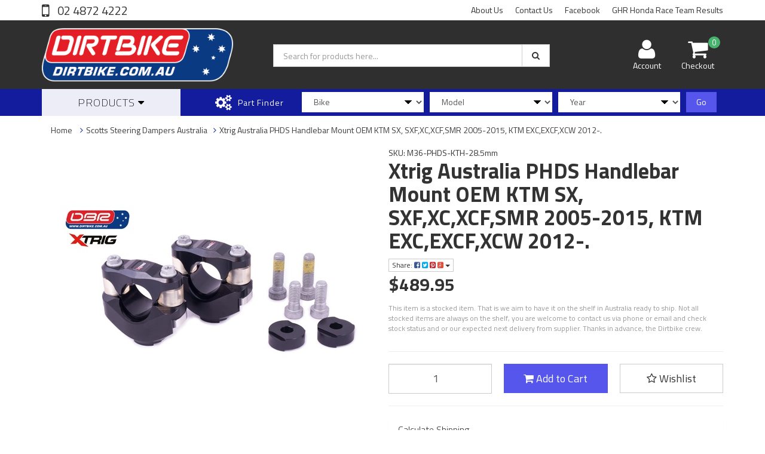

--- FILE ---
content_type: text/html; charset=utf-8
request_url: https://www.dirtbike.com.au/xtrig-australia-phds-handlebar-mount-oem-ktm-sx-sx
body_size: 30715
content:
<!DOCTYPE html>
<html lang="en">
<head>
<meta http-equiv="Content-Type" content="text/html; charset=utf-8"/>
<meta name="keywords" content="Scotts,Xtrig Australia PHDS Handlebar Mount OEM KTM SX, SXF,XC,XCF,SMR 2005-2015, KTM EXC,EXCF,XCW 2012-."/>
<meta name="description" content="Xtrig Australia PHDS Handlebar Mount OEM KTM SX, SXF,XC,SMR 2005-2015, KTM EXC,EXCF,XCW 2012-Current."/>
<meta name="viewport" content="width=device-width, initial-scale=1.0, user-scalable=0"/>
<meta property="og:image" content="https://www.dirtbike.com.au/assets/full/M36-PHDS-KTH-28.5mm.jpg?20230417150942"/>
<meta property="og:title" content="Xtrig Australia PHDS Handlebar Mount OEM KTM SX, SXF,XC,SMR 2005-2015, KTM EXC,EXCF,XCW 2012-Current"/>
<meta property="og:site_name" content="dirtbike.com.au"/>
<meta property="og:type" content="website"/>
<meta property="og:url" content="https://www.dirtbike.com.au/xtrig-australia-phds-handlebar-mount-oem-ktm-sx-sx"/>
<meta property="og:description" content="Xtrig Australia PHDS Handlebar Mount OEM KTM SX, SXF,XC,SMR 2005-2015, KTM EXC,EXCF,XCW 2012-Current."/>

<title>Xtrig Australia PHDS Handlebar Mount OEM KTM SX, SXF,XC,SMR 2005-2015, KTM EXC,EXCF,XCW 2012-Current</title>
<link rel="canonical" href="https://www.dirtbike.com.au/xtrig-australia-phds-handlebar-mount-oem-ktm-sx-sx"/>
<link rel="shortcut icon" href="/assets/favicon_logo.png"/>
<link class="theme-selector" rel="stylesheet" type="text/css" href="/assets/themes/rapid/css/app.css?1768535765" media="all"/>
<link rel="stylesheet" type="text/css" href="/assets/themes/rapid/css/style.css?1768535765" media="all"/>
<!-- <link rel="stylesheet" type="text/css" href="/assets/themes/rapid/css/rapid-style.css?1768535765" media="all"/> -->
<link rel="stylesheet" type="text/css" href="https://maxcdn.bootstrapcdn.com/font-awesome/4.4.0/css/font-awesome.min.css" media="all"/>
<link rel="stylesheet" type="text/css" href="https://cdn.neto.com.au/assets/neto-cdn/jquery_ui/1.11.1/css/custom-theme/jquery-ui-1.8.18.custom.css" media="all"/>
<link rel="stylesheet" type="text/css" href="https://cdn.neto.com.au/assets/neto-cdn/fancybox/2.1.5/jquery.fancybox.css" media="all"/>
<link href='https://fonts.googleapis.com/css?family=Titillium+Web:400,200,300,700,600' rel='stylesheet' type='text/css'>
<link rel="stylesheet" type="text/css" href="/assets/themes/rapid/css/slick.css?1768535765" media="all"/>
<!--[if lte IE 8]>
	<script type="text/javascript" src="https://cdn.neto.com.au/assets/neto-cdn/html5shiv/3.7.0/html5shiv.js"></script>
	<script type="text/javascript" src="https://cdn.neto.com.au/assets/neto-cdn/respond.js/1.3.0/respond.min.js"></script>
<![endif]-->

</head>

<body id="n_product" class="n_rapid">
<div class="wrapper-collapsable-header">
	<div class="wrapper-top">
		<div class="container">
			<div class="row">
				<div class="col-xs-12 col-sm-3 top-number">
					<a href="tel:0248724222"> 02 4872 4222</a></div>
				<div class="col-sm-9 hidden-xs">
					<ul class="top-menu">
						<li class=" "> <a href="/about-us/" >About Us </a>
										</li><li class=" "> <a href="/form/contact-us/" >Contact Us </a>
										</li><li class=" "> <a href="https://www.facebook.com/dirtbikeptyltd/" >Facebook </a>
										</li><li class=" "> <a href="/ghr-honda-race-team-results/" >GHR Honda Race Team Results </a>
										</li>
						</ul>
				</div>
			</div>
		</div>
	</div>
	<div class="wrapper-header">
		<div class="container">
			<div class="row">
				<div class="col-xs-12 col-sm-4 wrapper-logo">
					<a href="https://www.dirtbike.com.au" title="Dirt Bike PTY LTD">
						<img class="logo" src="/assets/website_logo.png" alt="Dirt Bike PTY LTD"/>
					</a>
					<a class="btn btn-primary sticky-menu-icon hidden-xs"><i class="fa fa-bars"></i></a>
				</div>
				<div class="col-xs-12 col-sm-5">

					<div class="header-search">
						<form name="productsearch" method="get" action="/">
							<input type="hidden" name="rf" value="kw"/>
							<div class="input-group">
								<input class="form-control ajax_search" value="" id="name_search" autocomplete="off" name="kw" type="text" placeholder="Search for products here..."/>
								<span class="input-group-btn">
									<button type="submit" value="Search" class="btn btn-default"><i class="fa fa-search"></i></button>
								</span>
							</div>
						</form>
					</div>
				</div>
				<div class="hidden-xs col-sm-3 text-right">
					<div id="header-cart" class="btn-group">
						<a href="https://www.dirtbike.com.au/_myacct" ><i class="fa fa-user"></i> <span class="visible-lg visible-inline-lg">Account</span></a>

						<a href="https://www.dirtbike.com.au/_mycart?tkn=cart&ts=1768697467631959" class=" dropdown-toggle" data-toggle="dropdown" id="cartcontentsheader">
							<i class="fa fa-shopping-cart"></i><span class="cart-count" rel="a2c_item_count">0</span>
							<span class="visible-lg visible-inline-lg checkout-text">Checkout</span>
						</a>
						<ul class="dropdown-menu">
							<li class="box" id="neto-dropdown">
								<div class="body padding" id="cartcontents"></div>
								<div class="footer"></div>
							</li>
						</ul>
					</div>
				</div>
				<div class="clearfix"></div>
			</div>
		</div>
	</div>

	<div class="wrapper-main-menu">
		<div class="container">
			<div class="row">
				<div class="col-xs-12">
					<div class="navbar row">
						<div class="col-xs-12 col-sm-3">
							<div class="navbar-header">
								<ul class="navigation-list list-inline visible-xs nMobileNav">
									<li><a class="nToggleMenu" data-target=".navbar-responsive-collapse"><span class="icon"><i class="fa fa-bars"></i></span><br>
									Menu</a></li>
									<li><a href="/products"><span class="icon"><i class="fa fa-gift"></i></span><br>
									Shop</a></li>
									<li><a href="https://www.dirtbike.com.au/_mycart?tkn=cart&ts=1768697467642654"><span class="icon"><i class="fa fa-shopping-cart"></i></span><br>
									Cart (<span rel="a2c_item_count">0</span>)</a></li>
									<li><a href="/_myacct/"><span class="icon"><i class="fa fa-user"></i></span><br>
									Account</a></li>
								</ul>
							</div>
							<div class="navbar-collapse collapse navbar-responsive-collapse">
								<ul class="nav navbar-nav visible-xs"><li class="">
													<a href="https://www.dirtbike.com.au/rf-kw-kw-Dirtbike.com.au-Oberon-6-Hour-Trail-ride-.-Entry-Form:-Oberon-April-2025" >NEW **Trail Ride Entries</a>
												</li><li class="">
													<a href="https://www.dirtbike.com.au/bikes-for-sale/" >*** Vehicles FOR SALE ***</a>
												</li><li class="dropdown dropdown-toggle">
													<a href="https://www.dirtbike.com.au/scotts-steering-dampers-australia/" class="dropdown-toggle" data-target="#" data-toggle="dropdown" role="button" aria-haspopup="true" aria-expanded="false">Scotts Steering Dampers Australia</a>
												<ul class="dropdown-menu">
														<li><a href="https://www.dirtbike.com.au/scotts-steering-dampers-australia/">View All Scotts Steering Dampers Australia</a></li>
														<li class="">
													<a href="https://www.dirtbike.com.au/scotts-steering-damper-accessories/" >Scotts Steering Damper Accessories</a>
											</li><li class="">
													<a href="https://www.dirtbike.com.au/steering-dampers/scotts-steering-dampers/scotts-damper-technical-information/" >Scotts Damper Technical Information</a>
											</li><li class="">
													<a href="https://www.dirtbike.com.au/scotts-steering-dampers-australia/scotts-fitment-kits/" >Scotts Fitment Kits</a>
											</li>
													</ul>
												</li><li class="dropdown dropdown-toggle">
													<a href="https://www.dirtbike.com.au/haan-wheels-australia-factory-edition/" class="dropdown-toggle" data-target="#" data-toggle="dropdown" role="button" aria-haspopup="true" aria-expanded="false">Haan Wheels Australia "Factory Edition"</a>
												<ul class="dropdown-menu">
														<li><a href="https://www.dirtbike.com.au/haan-wheels-australia-factory-edition/">View All Haan Wheels Australia "Factory Edition"</a></li>
														<li class="">
													<a href="https://www.dirtbike.com.au/haan-wheels/factory-rally-adv-desert-spec.-21-18-.cush-drive/" >"Factory" Rally + ADV Desert Spec. "21-18".Cush Drive</a>
											</li><li class="">
													<a href="https://www.dirtbike.com.au/haan-wheels/off-road-wheels/" >"Factory" Enduro Spec. 21"-18"</a>
											</li><li class="">
													<a href="https://www.dirtbike.com.au/haan-wheels/haan-factory-motocross-spec-wheel-sets.-21-19/" >"Factory" Motocross Spec. 21"-19"</a>
											</li><li class="">
													<a href="https://www.dirtbike.com.au/haan-wheels/supermoto/" >Supermoto</a>
											</li><li class="">
													<a href="https://www.dirtbike.com.au/haan-wheels/street-bike-wheel-sets/" >Street Bike Wheel Sets</a>
											</li><li class="">
													<a href="https://www.dirtbike.com.au/haan-wheels/colour-options/" >Colour Options</a>
											</li><li class="">
													<a href="https://www.dirtbike.com.au/haan-wheels/accessories/" >Accessories</a>
											</li><li class="">
													<a href="https://www.dirtbike.com.au/haan-wheels-australia-factory-edition/ktm-790-adv-19/" >KTM 790 ADV (19-</a>
											</li><li class="">
													<a href="https://www.dirtbike.com.au/haan-wheels/ktm-950-990-1090-1190-1290/" >KTM 950 / 990 / 1090 / 1190 / 1290</a>
											</li><li class="">
													<a href="https://www.dirtbike.com.au/haan-wheels/ktm-790-adv-19-c/" >KTM 790 ADV (19->C )</a>
											</li><li class="">
													<a href="https://www.dirtbike.com.au/wheels-factory-haan/yamaha-t-700-wheels/" >Yamaha T 700 Wheels</a>
											</li><li class="">
													<a href="https://www.dirtbike.com.au/honda-africa-twin/" >Honda Africa Twin</a>
											</li><li class="">
													<a href="https://www.dirtbike.com.au/bmw-800-gs/" >BMW GS </a>
											</li><li class="">
													<a href="https://www.dirtbike.com.au/suzuki-v-strom-1000/" >Suzuki V-Strom 1000</a>
											</li><li class="">
													<a href="https://www.dirtbike.com.au/mini-bikes/" >Mini Bikes</a>
											</li>
													</ul>
												</li><li class="dropdown dropdown-toggle">
													<a href="https://www.dirtbike.com.au/fuel-tanks/" class="dropdown-toggle" data-target="#" data-toggle="dropdown" role="button" aria-haspopup="true" aria-expanded="false">Fuel  Tanks</a>
												<ul class="dropdown-menu">
														<li><a href="https://www.dirtbike.com.au/fuel-tanks/">View All Fuel  Tanks</a></li>
														<li class="">
													<a href="https://www.dirtbike.com.au/fuel-tanks/dry-break-accessories/" >Dry Breaks and Accessories</a>
											</li><li class="">
													<a href="https://www.dirtbike.com.au/fuel-tanks/fuel-tank-fitments-for-your-bike/" >Fuel Tank Fitments for your bike</a>
											</li>
													</ul>
												</li><li class="">
													<a href="https://www.dirtbike.com.au/timing-chain-tensioner/" >KTM Timing Chain Tensioner</a>
												</li><li class="dropdown dropdown-toggle">
													<a href="https://www.dirtbike.com.au/foot-pegs/" class="dropdown-toggle" data-target="#" data-toggle="dropdown" role="button" aria-haspopup="true" aria-expanded="false">Foot Pegs</a>
												<ul class="dropdown-menu">
														<li><a href="https://www.dirtbike.com.au/foot-pegs/">View All Foot Pegs</a></li>
														<li class="">
													<a href="https://www.dirtbike.com.au/foot-pegs/suzuki/" >Suzuki</a>
											</li><li class="">
													<a href="https://www.dirtbike.com.au/foot-pegs/bmw/" >BMW</a>
											</li><li class="">
													<a href="https://www.dirtbike.com.au/foot-pegs/ktm/" >KTM</a>
											</li><li class="">
													<a href="https://www.dirtbike.com.au/foot-pegs/kawasaki/" >Kawasaki</a>
											</li><li class="">
													<a href="https://www.dirtbike.com.au/foot-pegs/husqvarna/" >Husqvarna</a>
											</li><li class="">
													<a href="https://www.dirtbike.com.au/foot-pegs/yamaha/" >Yamaha</a>
											</li><li class="">
													<a href="https://www.dirtbike.com.au/foot-pegs/honda/" >Honda</a>
											</li>
													</ul>
												</li><li class="dropdown dropdown-toggle">
													<a href="https://www.dirtbike.com.au/mako-360-products/" class="dropdown-toggle" data-target="#" data-toggle="dropdown" role="button" aria-haspopup="true" aria-expanded="false">Mako 360 Products</a>
												<ul class="dropdown-menu">
														<li><a href="https://www.dirtbike.com.au/mako-360-products/">View All Mako 360 Products</a></li>
														<li class="">
													<a href="https://www.dirtbike.com.au/mako-360-accessories/" >Mako 360 Accessories</a>
											</li>
													</ul>
												</li><li class="">
													<a href="https://www.dirtbike.com.au/clearance-items/" >CLEARANCE ITEMS</a>
												</li><li class="">
													<a href="https://www.dirtbike.com.au/sme-supermoto/" >SME Supermoto</a>
												</li><li class="">
													<a href="https://www.dirtbike.com.au/gear-selectors/" >Gear Selectors</a>
												</li></ul>
											</li>
								<ul class="nav navbar-nav hidden-xs">
										<li class="dropdown dropdown-hover"> <a href="/products" class="dropdown-toggle">Products <i class="fa fa-caret-down" aria-hidden="true"></i></a>
													<ul class="dropdown-menu js-main-menu"><li class="">
													 <a href="https://www.dirtbike.com.au/rf-kw-kw-Dirtbike.com.au-Oberon-6-Hour-Trail-ride-.-Entry-Form:-Oberon-April-2025" >NEW **Trail Ride Entries </a>
													</li><li class="">
													 <a href="https://www.dirtbike.com.au/bikes-for-sale/" >*** Vehicles FOR SALE *** </a>
													</li><li class="dropdown dropdown-hover">
													 <a href="https://www.dirtbike.com.au/scotts-steering-dampers-australia/" class="dropdown-toggle">Scotts Steering Dampers Australia <i class="fa fa-caret-right" aria-hidden="true"></i></a>
													<ul class="dropdown-menu dropdown-menu-horizontal">
														<li class="">
													 <a href="https://www.dirtbike.com.au/scotts-steering-damper-accessories/" >Scotts Steering Damper Accessories </a>
													</li><li class="">
													 <a href="https://www.dirtbike.com.au/steering-dampers/scotts-steering-dampers/scotts-damper-technical-information/" >Scotts Damper Technical Information </a>
													</li><li class="">
													 <a href="https://www.dirtbike.com.au/scotts-steering-dampers-australia/scotts-fitment-kits/" >Scotts Fitment Kits </a>
													</li>
														</ul>
													</li><li class="dropdown dropdown-hover">
													 <a href="https://www.dirtbike.com.au/haan-wheels-australia-factory-edition/" class="dropdown-toggle">Haan Wheels Australia "Factory Edition" <i class="fa fa-caret-right" aria-hidden="true"></i></a>
													<ul class="dropdown-menu dropdown-menu-horizontal">
														<li class="dropdown dropdown-hover">
													 <a href="https://www.dirtbike.com.au/haan-wheels/factory-rally-adv-desert-spec.-21-18-.cush-drive/" class="dropdown-toggle">"Factory" Rally + ADV Desert Spec. "21-18".Cush Drive <i class="fa fa-caret-right" aria-hidden="true"></i></a>
													<ul class="dropdown-menu dropdown-menu-horizontal">
														<a href="https://www.dirtbike.com.au/haan-wheels/haan-factory-rally-desert-spec-wheel-sets/honda/">Honda</a><a href="https://www.dirtbike.com.au/husqvarna/">Husqvarna</a><a href="https://www.dirtbike.com.au/ktm/~-719">KTM</a><a href="https://www.dirtbike.com.au/sherco/">Sherco</a><a href="https://www.dirtbike.com.au/beta/">Beta</a><a href="https://www.dirtbike.com.au/suzuki-drz-400/">Suzuki DRZ 400</a>
														</ul>
													</li><li class="dropdown dropdown-hover">
													 <a href="https://www.dirtbike.com.au/haan-wheels/off-road-wheels/" class="dropdown-toggle">"Factory" Enduro Spec. 21"-18" <i class="fa fa-caret-right" aria-hidden="true"></i></a>
													<ul class="dropdown-menu dropdown-menu-horizontal">
														<a href="https://www.dirtbike.com.au/haan-wheels/haan-factory-enduro-spec-wheel-sets.-21-18/ktm/">KTM </a><a href="https://www.dirtbike.com.au/haan-wheels/haan-factory-enduro-spec-wheel-sets.-21-18/husqvarna/">Husqvarna </a><a href="https://www.dirtbike.com.au/haan-wheels/haan-factory-enduro-spec-wheel-sets.-21-18/yamaha/">Yamaha</a><a href="https://www.dirtbike.com.au/haan-wheels/haan-factory-enduro-spec-wheel-sets.-21-18/honda/">Honda</a><a href="https://www.dirtbike.com.au/haan-wheels/haan-factory-enduro-spec-wheel-sets.-21-18/beta/">Beta</a><a href="https://www.dirtbike.com.au/haan-wheels/haan-factory-enduro-spec-wheel-sets.-21-18/gas-gas/">Gas Gas</a><a href="https://www.dirtbike.com.au/haan-wheels/factory-enduro-spec.-21-18/kawasaki/">Kawasaki</a><a href="https://www.dirtbike.com.au/haan-wheels/factory-enduro-spec.-21-18/sherco/">Sherco</a><a href="https://www.dirtbike.com.au/husaberg-models-02-13/">Husaberg Models (02-13)</a><a href="https://www.dirtbike.com.au/triumph/">Triumph</a>
														</ul>
													</li><li class="dropdown dropdown-hover">
													 <a href="https://www.dirtbike.com.au/haan-wheels/haan-factory-motocross-spec-wheel-sets.-21-19/" class="dropdown-toggle">"Factory" Motocross Spec. 21"-19" <i class="fa fa-caret-right" aria-hidden="true"></i></a>
													<ul class="dropdown-menu dropdown-menu-horizontal">
														<a href="https://www.dirtbike.com.au/haan-wheels/haan-factory-motocross-spec-wheel-sets.-21-19/ktm/">KTM</a><a href="https://www.dirtbike.com.au/haan-wheels/haan-factory-motocross-spec-wheel-sets.-21-19/husqvarna/">Husqvarna </a><a href="https://www.dirtbike.com.au/haan-wheels/haan-factory-motocross-spec-wheel-sets.-21-19/yamaha/">Yamaha</a><a href="https://www.dirtbike.com.au/haan-wheels/haan-factory-motocross-spec-wheel-sets.-21-19/honda/">Honda</a><a href="https://www.dirtbike.com.au/haan-wheels/haan-factory-motocross-spec-wheel-sets.-21-19/kawasaki/">Kawasaki</a><a href="https://www.dirtbike.com.au/haan-wheels/haan-factory-motocross-spec-wheel-sets.-21-19/suzuki/">Suzuki</a><a href="https://www.dirtbike.com.au/haan-wheels/haan-factory-motocross-spec-wheel-sets.-21-19/beta/">Beta</a><a href="https://www.dirtbike.com.au/haan-wheels/haan-factory-motocross-spec-wheel-sets.-21-19/gas-gas/">Gas Gas</a><a href="https://www.dirtbike.com.au/haan-wheels/haan-factory-motocross-spec-wheel-sets.-21-19/sherco/">Sherco</a>
														</ul>
													</li><li class="">
													 <a href="https://www.dirtbike.com.au/haan-wheels/supermoto/" >Supermoto </a>
													</li><li class="dropdown dropdown-hover">
													 <a href="https://www.dirtbike.com.au/haan-wheels/street-bike-wheel-sets/" class="dropdown-toggle">Street Bike Wheel Sets <i class="fa fa-caret-right" aria-hidden="true"></i></a>
													<ul class="dropdown-menu dropdown-menu-horizontal">
														<a href="https://www.dirtbike.com.au/haan-wheels/street-bike-wheel-sets/kawasaki/">Kawasaki</a>
														</ul>
													</li><li class="">
													 <a href="https://www.dirtbike.com.au/haan-wheels/colour-options/" >Colour Options </a>
													</li><li class="">
													 <a href="https://www.dirtbike.com.au/haan-wheels/accessories/" >Accessories </a>
													</li><li class="">
													 <a href="https://www.dirtbike.com.au/haan-wheels/ktm-950-990-1090-1190-1290/" >KTM 950 / 990 / 1090 / 1190 / 1290 </a>
													</li><li class="">
													 <a href="https://www.dirtbike.com.au/haan-wheels/ktm-790-adv-19-c/" >KTM 790 ADV (19->C ) </a>
													</li><li class="">
													 <a href="https://www.dirtbike.com.au/wheels-factory-haan/yamaha-t-700-wheels/" >Yamaha T 700 Wheels </a>
													</li><li class="">
													 <a href="https://www.dirtbike.com.au/honda-africa-twin/" >Honda Africa Twin </a>
													</li><li class="">
													 <a href="https://www.dirtbike.com.au/bmw-800-gs/" >BMW GS  </a>
													</li><li class="">
													 <a href="https://www.dirtbike.com.au/suzuki-v-strom-1000/" >Suzuki V-Strom 1000 </a>
													</li><li class="">
													 <a href="https://www.dirtbike.com.au/mini-bikes/" >Mini Bikes </a>
													</li><li class="dropdown dropdown-hover">
													 <a href="https://www.dirtbike.com.au/haan-wheels-australia-factory-edition/ktm-790-adv-19/" class="dropdown-toggle">KTM 790 ADV (19- <i class="fa fa-caret-right" aria-hidden="true"></i></a>
													<ul class="dropdown-menu dropdown-menu-horizontal">
														<a href="https://www.dirtbike.com.au/haan-wheels-australia-factory-edition/ktm-790-adv-19/c/">C )</a>
														</ul>
													</li>
														</ul>
													</li><li class="dropdown dropdown-hover">
													 <a href="https://www.dirtbike.com.au/fuel-tanks/" class="dropdown-toggle">Fuel  Tanks <i class="fa fa-caret-right" aria-hidden="true"></i></a>
													<ul class="dropdown-menu dropdown-menu-horizontal">
														<li class="">
													 <a href="https://www.dirtbike.com.au/fuel-tanks/dry-break-accessories/" >Dry Breaks and Accessories </a>
													</li><li class="">
													 <a href="https://www.dirtbike.com.au/fuel-tanks/fuel-tank-fitments-for-your-bike/" >Fuel Tank Fitments for your bike </a>
													</li>
														</ul>
													</li><li class="">
													 <a href="https://www.dirtbike.com.au/timing-chain-tensioner/" >KTM Timing Chain Tensioner </a>
													</li><li class="dropdown dropdown-hover">
													 <a href="https://www.dirtbike.com.au/foot-pegs/" class="dropdown-toggle">Foot Pegs <i class="fa fa-caret-right" aria-hidden="true"></i></a>
													<ul class="dropdown-menu dropdown-menu-horizontal">
														<li class="">
													 <a href="https://www.dirtbike.com.au/foot-pegs/suzuki/" >Suzuki </a>
													</li><li class="">
													 <a href="https://www.dirtbike.com.au/foot-pegs/bmw/" >BMW </a>
													</li><li class="">
													 <a href="https://www.dirtbike.com.au/foot-pegs/ktm/" >KTM </a>
													</li><li class="">
													 <a href="https://www.dirtbike.com.au/foot-pegs/kawasaki/" >Kawasaki </a>
													</li><li class="">
													 <a href="https://www.dirtbike.com.au/foot-pegs/husqvarna/" >Husqvarna </a>
													</li><li class="">
													 <a href="https://www.dirtbike.com.au/foot-pegs/yamaha/" >Yamaha </a>
													</li><li class="">
													 <a href="https://www.dirtbike.com.au/foot-pegs/honda/" >Honda </a>
													</li>
														</ul>
													</li><li class="dropdown dropdown-hover">
													 <a href="https://www.dirtbike.com.au/mako-360-products/" class="dropdown-toggle">Mako 360 Products <i class="fa fa-caret-right" aria-hidden="true"></i></a>
													<ul class="dropdown-menu dropdown-menu-horizontal">
														<li class="">
													 <a href="https://www.dirtbike.com.au/mako-360-accessories/" >Mako 360 Accessories </a>
													</li>
														</ul>
													</li><li class="">
													 <a href="https://www.dirtbike.com.au/clearance-items/" >CLEARANCE ITEMS </a>
													</li><li class="">
													 <a href="https://www.dirtbike.com.au/sme-supermoto/" >SME Supermoto </a>
													</li><li class="">
													 <a href="https://www.dirtbike.com.au/gear-selectors/" >Gear Selectors </a>
													</li></ul>
												</li>
										</ul>
									</div>
						</div>
						<div class="col-xs-12 col-sm-9">
							<div class="row wrapper-part-finder">
								<div class="col-xs-12 col-sm-3 col-md-3 col-lg-2 part-finder-title">
											<p>Part Finder</p>
										</div>
										<div class="col-xs-12 col-sm-9 col-md-9 col-lg-10 partfinder-fields">
											<input type="hidden" id="clist_size" value="3" />
											<input type="hidden" id="clist_hidden" value="" />
											<div id="compat_list compcat-listwrap"><div class="part-select"><select name="clist_11_1"  id="clist_11_1" class="compatibility_list form-control" rel="Option Above">
														<option value="">Bike</option>
													<option value="955" >Beta</option><option value="837" >BMW</option><option value="931" >Gas Gas</option><option value="762" >Honda</option><option value="765" >Husaberg</option><option value="766" >Husqvarna</option><option value="791" >Kawasaki</option><option value="764" >KTM</option><option value="1158" >Reiju</option><option value="860" >Sherco</option><option value="793" >Suzuki</option><option value="897" >TM</option><option value="1645" >Triumph</option><option value="774" >Yamaha</option></select>
												</div><div class="part-select"><select name="clist_11_2"  id="clist_11_2" class="compatibility_list form-control" rel="Option Above">
														<option value="">Model</option>
													</select>
												</div><div class="part-select"><select name="clist_11_3"  id="clist_11_3" class="compatibility_list form-control" rel="Option Above">
														<option value="">Year</option>
													</select>
												</div><div class="wrap-select-inline"><button type="submit" class="btn btn-primary compat-btn">Go</button></div>
											</div>
										</div>
									</div>
							</div>
						</div>
					</div>
				</div>
			</div>
		</div>
	</div>
</div>
<div id="main-content" class="container" role="main">
	<div class="row">
<div class="col-xs-12">
	<ul class="breadcrumb">
		<li><a href="https://www.dirtbike.com.au">Home</a></li>
		<li><a href="/scotts-steering-dampers-australia/">Scotts Steering Dampers Australia</a></li><li><a href="/xtrig-australia-phds-handlebar-mount-oem-ktm-sx-sx">Xtrig Australia PHDS Handlebar Mount OEM KTM SX, SXF,XC,XCF,SMR 2005-2015, KTM EXC,EXCF,XCW 2012-.</a></li>
	</ul>
	<div class="row">
		<div class="col-sm-6">
			<div id="_jstl__images"><input type="hidden" id="_jstl__images_k0" value="template"/><input type="hidden" id="_jstl__images_v0" value="aW1hZ2Vz"/><input type="hidden" id="_jstl__images_k1" value="type"/><input type="hidden" id="_jstl__images_v1" value="aXRlbQ"/><input type="hidden" id="_jstl__images_k2" value="onreload"/><input type="hidden" id="_jstl__images_v2" value=""/><input type="hidden" id="_jstl__images_k3" value="content_id"/><input type="hidden" id="_jstl__images_v3" value="488"/><input type="hidden" id="_jstl__images_k4" value="sku"/><input type="hidden" id="_jstl__images_v4" value="M36-PHDS-KTH-28.5mm"/><input type="hidden" id="_jstl__images_k5" value="preview"/><input type="hidden" id="_jstl__images_v5" value="y"/><div id="_jstl__images_r"><meta property="og:image" content=""/>

<div class="main-image text-center">
	<a href="/assets/full/M36-PHDS-KTH-28.5mm.jpg?20230417150942" class=" fancybox" rel="product_images">
		<div class="zoom">
			<img src="/assets/full/M36-PHDS-KTH-28.5mm.jpg?20230417150942" class="hidden">
			<img src="/assets/thumbL/M36-PHDS-KTH-28.5mm.jpg?20230417150943" rel="itmimgM36-PHDS-KTH-28.5mm" alt="Xtrig Australia PHDS Handlebar Mount OEM KTM SX, SXF,XC,XCF,SMR 2005-2015, KTM EXC,EXCF,XCW 2012-." border="0" id="main-image" itemprop="image">
		</div>
	</a>
</div>
<div class="clear"></div><br />

<div class="clear"></div>
<div class="row">

</div></div></div>
		</div>
		<div class="col-sm-6">
			<div id="_jstl__header"><input type="hidden" id="_jstl__header_k0" value="template"/><input type="hidden" id="_jstl__header_v0" value="aGVhZGVy"/><input type="hidden" id="_jstl__header_k1" value="type"/><input type="hidden" id="_jstl__header_v1" value="aXRlbQ"/><input type="hidden" id="_jstl__header_k2" value="preview"/><input type="hidden" id="_jstl__header_v2" value="y"/><input type="hidden" id="_jstl__header_k3" value="sku"/><input type="hidden" id="_jstl__header_v3" value="M36-PHDS-KTH-28.5mm"/><input type="hidden" id="_jstl__header_k4" value="content_id"/><input type="hidden" id="_jstl__header_v4" value="488"/><input type="hidden" id="_jstl__header_k5" value="onreload"/><input type="hidden" id="_jstl__header_v5" value=""/><div id="_jstl__header_r"><div itemscope itemtype="http://schema.org/Product" class="row">
	<div class="wrapper-product-title col-sm-12">
		<span itemprop="productID">SKU: M36-PHDS-KTH-28.5mm</span>
		<h1 itemprop="name">Xtrig Australia PHDS Handlebar Mount OEM KTM SX, SXF,XC,XCF,SMR 2005-2015, KTM EXC,EXCF,XCW 2012-.</h1>
		<div class="dropdown">
			<button class="btn btn-default btn-xs dropdown-toggle" type="button" id="dropdownMenu1" data-toggle="dropdown" aria-expanded="true">
				Share: <i class="fa fa-facebook-square text-facebook"></i>
				<i class="fa fa-twitter-square text-twitter"></i>
				<i class="fa fa-pinterest-square text-pinterest"></i>
				<i class="fa fa-google-plus-square text-google-plus"></i>
				<span class="caret"></span>
			</button>
			<ul class="dropdown-menu" role="menu" aria-labelledby="dropdownMenu1">
				<li role="presentation"><a class="js-social-share" role="menuitem" tabindex="-1" href="//www.facebook.com/sharer/sharer.php?u=https%3A%2F%2Fwww.dirtbike.com.au%2Fxtrig-australia-phds-handlebar-mount-oem-ktm-sx-sx"><i class="fa fa-facebook-square text-facebook"></i> Facebook</a></li>
				<li role="presentation"><a class="js-social-share" role="menuitem" tabindex="-1" href="//twitter.com/intent/tweet/?text=Xtrig%20Australia%20PHDS%20Handlebar%20Mount%20OEM%20KTM%20SX,%20SXF,XC,XCF,SMR%202005-2015,%20KTM%20EXC,EXCF,XCW%202012-.&amp;url=https%3A%2F%2Fwww.dirtbike.com.au%2Fxtrig-australia-phds-handlebar-mount-oem-ktm-sx-sx"><i class="fa fa-twitter-square text-twitter"></i> Twitter</a></li>
				<li role="presentation"><a class="js-social-share" role="menuitem" tabindex="-1" href="//www.pinterest.com/pin/create/button/?url=https%3A%2F%2Fwww.dirtbike.com.au%2Fxtrig-australia-phds-handlebar-mount-oem-ktm-sx-sx&amp;media=https%3A%2F%2Fwww.dirtbike.com.au%2Fassets%2Ffull%2FM36-PHDS-KTH-28.5mm.jpg%3F20230417150942&amp;description=Xtrig%20Australia%20PHDS%20Handlebar%20Mount%20OEM%20KTM%20SX,%20SXF,XC,XCF,SMR%202005-2015,%20KTM%20EXC,EXCF,XCW%202012-."><i class="fa fa-pinterest-square text-pinterest"></i> Pinterest</a></li>
				<li role="presentation"><a class="js-social-share" role="menuitem" tabindex="-1" href="//plus.google.com/share?url=https%3A%2F%2Fwww.dirtbike.com.au%2Fxtrig-australia-phds-handlebar-mount-oem-ktm-sx-sx"><i class="fa fa-google-plus-square text-google-plus"></i> Google+</a></li>
			</ul>
		</div>
	</div>
	<div itemprop="offers" itemscope itemtype="http://schema.org/Offer" class="wrapper-pricing col-sm-12">
			<meta itemprop="priceCurrency" content="AUD">
			<div class="productprice productpricetext" itemprop="price" content="489.95">
					$489.95
				</div>
				
			<!--<span itemprop="availability" content="in_stock" class="label label-success">In Stock</span>-->
				<meta itemprop="availability" content="http://schema.org/InStock">
			<div class="availability_description">
					This item is a stocked item. That is we aim to have it on the shelf in Australia ready to ship. Not all stocked items are always on the shelf, you are welcome to contact us via phone or email and check stock status and or our expected next delivery from supplier. Thanks in advance, the Dirtbike crew.
				</div>
			</div>
	</div></div></div>
			<form>
				
				
				</form>
			<div id="_jstl__buying_options"><input type="hidden" id="_jstl__buying_options_k0" value="template"/><input type="hidden" id="_jstl__buying_options_v0" value="YnV5aW5nX29wdGlvbnM"/><input type="hidden" id="_jstl__buying_options_k1" value="type"/><input type="hidden" id="_jstl__buying_options_v1" value="aXRlbQ"/><input type="hidden" id="_jstl__buying_options_k2" value="preview"/><input type="hidden" id="_jstl__buying_options_v2" value="y"/><input type="hidden" id="_jstl__buying_options_k3" value="sku"/><input type="hidden" id="_jstl__buying_options_v3" value="M36-PHDS-KTH-28.5mm"/><input type="hidden" id="_jstl__buying_options_k4" value="content_id"/><input type="hidden" id="_jstl__buying_options_v4" value="488"/><input type="hidden" id="_jstl__buying_options_k5" value="onreload"/><input type="hidden" id="_jstl__buying_options_v5" value=""/><div id="_jstl__buying_options_r"><div class="extra-options">
	
	<hr />
	<!-- PRODUCT OPTIONS -->
	

	
	
	
	<form class="buying-options">
		<input type="hidden" id="modelujikwM36-PHDS-KTH-28.5mm" name="model" value="Xtrig Australia PHDS Handlebar Mount OEM KTM SX, SXF,XC,XCF,SMR 2005-2015, KTM EXC,EXCF,XCW 2012-.">
		<input type="hidden" id="thumbujikwM36-PHDS-KTH-28.5mm" name="thumb" value="/assets/thumb/M36-PHDS-KTH-28.5mm.jpg?20230417150943">
		<input type="hidden" id="skuujikwM36-PHDS-KTH-28.5mm" name="sku" value="M36-PHDS-KTH-28.5mm">
		<div class="row btn-stack">
			<div class="col-xs-12 col-md-4">
				<input type="number" min="0" class="form-control qty input-lg" id="qtyujikwM36-PHDS-KTH-28.5mm" name="qty" value="1" size="2"/>
			</div>
			<div class="col-xs-12 col-md-4">
				<button type="button" title="Add to Cart" class="addtocart btn btn-success btn-block btn-lg btn-loads" data-loading-text="<i class='fa fa-spinner fa-spin' style='font-size: 14px'></i>" rel="ujikwM36-PHDS-KTH-28.5mm"><i class="fa fa-shopping-cart icon-white"></i> Add to Cart</button>
				</div>
			<div class="col-xs-12 col-md-4">
				<div class="product-wishlist">
						<span nloader-content-id="wU_IB2bk6PelSW-9WHdq7f8NJQETZSuqK_a-5D0O6rs15laMYEk69AUtI1KHqkLy8KkeZdKVJQCXT6joKIH_KU" nloader-content="[base64]" nloader-data="[base64]"></span>
					</div>
				</div>
		</div>
	</form>
	<hr/>
	<div class="panel" id="shipbox">
		<div class="panel-heading">
			<h3 class="panel-title">Calculate Shipping</h3>
		</div>
		<div class="panel-body">
			<div class="row btn-stack">
				<div class="col-xs-12 col-md-3">
					<input type="number" name="input" id="n_qty" value="" size="2" class="form-control" placeholder="Qty">
				</div>
				<div class="col-xs-12 col-md-3">
					<select id="country" class="form-control">
						<option value="AU" selected>Australia</option><option value="AF" >Afghanistan</option><option value="AX" >Aland Islands</option><option value="AL" >Albania</option><option value="DZ" >Algeria</option><option value="AS" >American Samoa</option><option value="AD" >Andorra</option><option value="AO" >Angola</option><option value="AI" >Anguilla</option><option value="AQ" >Antarctica</option><option value="AG" >Antigua and Barbuda</option><option value="AR" >Argentina</option><option value="AM" >Armenia</option><option value="AW" >Aruba</option><option value="AT" >Austria</option><option value="AZ" >Azerbaijan</option><option value="BS" >Bahamas</option><option value="BH" >Bahrain</option><option value="BD" >Bangladesh</option><option value="BB" >Barbados</option><option value="BY" >Belarus</option><option value="BE" >Belgium</option><option value="BZ" >Belize</option><option value="BJ" >Benin</option><option value="BM" >Bermuda</option><option value="BT" >Bhutan</option><option value="BO" >Bolivia, Plurinational State of</option><option value="BQ" >Bonaire, Sint Eustatius and Saba</option><option value="BA" >Bosnia and Herzegovina</option><option value="BW" >Botswana</option><option value="BV" >Bouvet Island</option><option value="BR" >Brazil</option><option value="IO" >British Indian Ocean Territory</option><option value="BN" >Brunei Darussalam</option><option value="BG" >Bulgaria</option><option value="BF" >Burkina Faso</option><option value="BI" >Burundi</option><option value="KH" >Cambodia</option><option value="CM" >Cameroon</option><option value="CA" >Canada</option><option value="CV" >Cape Verde</option><option value="KY" >Cayman Islands</option><option value="CF" >Central African Republic</option><option value="TD" >Chad</option><option value="CL" >Chile</option><option value="CN" >China</option><option value="CX" >Christmas Island</option><option value="CC" >Cocos (Keeling) Islands</option><option value="CO" >Colombia</option><option value="KM" >Comoros</option><option value="CG" >Congo</option><option value="CD" >Congo, the Democratic Republic of the</option><option value="CK" >Cook Islands</option><option value="CR" >Costa Rica</option><option value="CI" >Cote d'Ivoire</option><option value="HR" >Croatia</option><option value="CU" >Cuba</option><option value="CW" >Curaçao</option><option value="CY" >Cyprus</option><option value="CZ" >Czech Republic</option><option value="DK" >Denmark</option><option value="DJ" >Djibouti</option><option value="DM" >Dominica</option><option value="DO" >Dominican Republic</option><option value="EC" >Ecuador</option><option value="EG" >Egypt</option><option value="SV" >El Salvador</option><option value="GQ" >Equatorial Guinea</option><option value="ER" >Eritrea</option><option value="EE" >Estonia</option><option value="SZ" >Eswatini, Kingdom of</option><option value="ET" >Ethiopia</option><option value="FK" >Falkland Islands (Malvinas)</option><option value="FO" >Faroe Islands</option><option value="FJ" >Fiji</option><option value="FI" >Finland</option><option value="FR" >France</option><option value="GF" >French Guiana</option><option value="PF" >French Polynesia</option><option value="TF" >French Southern Territories</option><option value="GA" >Gabon</option><option value="GM" >Gambia</option><option value="GE" >Georgia</option><option value="DE" >Germany</option><option value="GH" >Ghana</option><option value="GI" >Gibraltar</option><option value="GR" >Greece</option><option value="GL" >Greenland</option><option value="GD" >Grenada</option><option value="GP" >Guadeloupe</option><option value="GU" >Guam</option><option value="GT" >Guatemala</option><option value="GG" >Guernsey</option><option value="GN" >Guinea</option><option value="GW" >Guinea-Bissau</option><option value="GY" >Guyana</option><option value="HT" >Haiti</option><option value="HM" >Heard Island and McDonald Islands</option><option value="VA" >Holy See (Vatican City State)</option><option value="HN" >Honduras</option><option value="HK" >Hong Kong</option><option value="HU" >Hungary</option><option value="IS" >Iceland</option><option value="IN" >India</option><option value="ID" >Indonesia</option><option value="IR" >Iran, Islamic Republic of</option><option value="IQ" >Iraq</option><option value="IE" >Ireland</option><option value="IM" >Isle of Man</option><option value="IL" >Israel</option><option value="IT" >Italy</option><option value="JM" >Jamaica</option><option value="JP" >Japan</option><option value="JE" >Jersey</option><option value="JO" >Jordan</option><option value="KZ" >Kazakhstan</option><option value="KE" >Kenya</option><option value="KI" >Kiribati</option><option value="KP" >Korea, Democratic People's Republic of</option><option value="KR" >Korea, Republic of</option><option value="XK" >Kosovo</option><option value="KW" >Kuwait</option><option value="KG" >Kyrgyzstan</option><option value="LA" >Lao People's Democratic Republic</option><option value="LV" >Latvia</option><option value="LB" >Lebanon</option><option value="LS" >Lesotho</option><option value="LR" >Liberia</option><option value="LY" >Libya</option><option value="LI" >Liechtenstein</option><option value="LT" >Lithuania</option><option value="LU" >Luxembourg</option><option value="MO" >Macao</option><option value="MG" >Madagascar</option><option value="MW" >Malawi</option><option value="MY" >Malaysia</option><option value="MV" >Maldives</option><option value="ML" >Mali</option><option value="MT" >Malta</option><option value="MH" >Marshall Islands</option><option value="MQ" >Martinique</option><option value="MR" >Mauritania</option><option value="MU" >Mauritius</option><option value="YT" >Mayotte</option><option value="MX" >Mexico</option><option value="FM" >Micronesia, Federated States of</option><option value="MD" >Moldova, Republic of</option><option value="MC" >Monaco</option><option value="MN" >Mongolia</option><option value="ME" >Montenegro</option><option value="MS" >Montserrat</option><option value="MA" >Morocco</option><option value="MZ" >Mozambique</option><option value="MM" >Myanmar</option><option value="NA" >Namibia</option><option value="NR" >Nauru</option><option value="NP" >Nepal</option><option value="NL" >Netherlands</option><option value="NC" >New Caledonia</option><option value="NZ" >New Zealand</option><option value="NI" >Nicaragua</option><option value="NE" >Niger</option><option value="NG" >Nigeria</option><option value="NU" >Niue</option><option value="NF" >Norfolk Island</option><option value="MK" >North Macedonia, Republic of</option><option value="MP" >Northern Mariana Islands</option><option value="NO" >Norway</option><option value="OM" >Oman</option><option value="PK" >Pakistan</option><option value="PW" >Palau</option><option value="PS" >Palestine, State of</option><option value="PA" >Panama</option><option value="PG" >Papua New Guinea</option><option value="PY" >Paraguay</option><option value="PE" >Peru</option><option value="PH" >Philippines</option><option value="PN" >Pitcairn</option><option value="PL" >Poland</option><option value="PT" >Portugal</option><option value="PR" >Puerto Rico</option><option value="QA" >Qatar</option><option value="RE" >Reunion</option><option value="RO" >Romania</option><option value="RU" >Russian Federation</option><option value="RW" >Rwanda</option><option value="BL" >Saint Barthélemy</option><option value="SH" >Saint Helena, Ascension and Tristan da Cunha</option><option value="KN" >Saint Kitts and Nevis</option><option value="LC" >Saint Lucia</option><option value="MF" >Saint Martin (French part)</option><option value="PM" >Saint Pierre and Miquelon</option><option value="VC" >Saint Vincent and the Grenadines</option><option value="WS" >Samoa</option><option value="SM" >San Marino</option><option value="ST" >Sao Tome and Principe</option><option value="SA" >Saudi Arabia</option><option value="SN" >Senegal</option><option value="RS" >Serbia</option><option value="SC" >Seychelles</option><option value="SL" >Sierra Leone</option><option value="SG" >Singapore</option><option value="SX" >Sint Maarten (Dutch part)</option><option value="SK" >Slovakia</option><option value="SI" >Slovenia</option><option value="SB" >Solomon Islands</option><option value="SO" >Somalia</option><option value="ZA" >South Africa</option><option value="GS" >South Georgia and the South Sandwich Islands</option><option value="SS" >South Sudan</option><option value="ES" >Spain</option><option value="LK" >Sri Lanka</option><option value="SD" >Sudan</option><option value="SR" >Suriname</option><option value="SJ" >Svalbard and Jan Mayen</option><option value="SE" >Sweden</option><option value="CH" >Switzerland</option><option value="SY" >Syrian Arab Republic</option><option value="TW" >Taiwan</option><option value="TJ" >Tajikistan</option><option value="TZ" >Tanzania, United Republic of</option><option value="TH" >Thailand</option><option value="TL" >Timor-Leste</option><option value="TG" >Togo</option><option value="TK" >Tokelau</option><option value="TO" >Tonga</option><option value="TT" >Trinidad and Tobago</option><option value="TN" >Tunisia</option><option value="TR" >Turkey</option><option value="TM" >Turkmenistan</option><option value="TC" >Turks and Caicos Islands</option><option value="TV" >Tuvalu</option><option value="UG" >Uganda</option><option value="UA" >Ukraine</option><option value="AE" >United Arab Emirates</option><option value="GB" >United Kingdom</option><option value="US" >United States</option><option value="UM" >United States Minor Outlying Islands</option><option value="UY" >Uruguay</option><option value="UZ" >Uzbekistan</option><option value="VU" >Vanuatu</option><option value="VE" >Venezuela, Bolivarian Republic of</option><option value="VN" >Vietnam</option><option value="VG" >Virgin Islands, British</option><option value="VI" >Virgin Islands, U.S.</option><option value="WF" >Wallis and Futuna</option><option value="EH" >Western Sahara</option><option value="YE" >Yemen</option><option value="ZM" >Zambia</option><option value="ZW" >Zimbabwe</option>
					</select>
				</div>
				<div class="col-xs-12 col-md-3">
					<input type="text" name="input" id="zip" value="" size="5" class="form-control" placeholder="Post Code">
				</div>
				<div class="col-xs-12 col-md-3">
					<button type="button" class="btn btn-block btn-primary btn-loads" data-loading-text="<i class='fa fa-refresh fa-spin' style='font-size: 14px'></i>" onClick="javascript:$.load_ajax_template('_buying_options', {'showloading': '1', 'sku': 'M36-PHDS-KTH-28.5mm', 'qty': $('#n_qty').val() , 'ship_zip': $('#zip').val(), 'ship_country': $('#country').val()}),$(this).button('loading');" title="Calculate"><i class="fa fa-refresh"></i> Calculate</button>
				</div>
			</div>
			<br /><hr />
					<strong>Australia Post</strong> - $17.00 <br />
					<i class="text-muted">Express Post</i><hr />
					<strong>Standard Shipping Toll</strong> - $17.00 <br />
					<i class="text-muted"></i><hr />
					<strong>pick-up from store BY ARRANGEMENT ONLY</strong> - $0.00 <br />
					<i class="text-muted"> pick-up from store BY ARRANGEMENT ONLY</i></p>
		</div>
	</div>
	<!-- End Shipping Options -->
	<p>
	KTM SX, SXF,XC,XCF,SMR (05-15), KTM EXC,EXCF,XCW (12-23). Husqvarna TC,FC,TX,FX (14-15). Husqvarna FE,TE (14-23). Beta RR 2T/4T (13->C). Beta Xtrainer (15->C). Sherco (12-C).
	</p>
	</div>

<div class="modal fade notifymodal" id="notifymodal">
	<div class="modal-dialog">
		<div class="modal-content">
			<div class="modal-header">
				<h4 class="modal-title">Notify me when back in stock</h4>
			</div>
			<div class="modal-body">
				<div class="form-group">
					<label>Your Name</label>
					<input placeholder="Jane Smith" name="from_name" id="from_name" type="text" class="form-control" value="">
				</div>
				<div class="form-group">
					<label>Your Email Address</label>
					<input placeholder="jane.smith@test.com.au" name="from" id="from" type="email" class="form-control" value="">
				</div>
			</div>
			<div class="modal-footer">
				<input class="btn btn-danger" type="button" data-dismiss="modal" value="Cancel">
				<input class="btn btn-success" type="button" data-dismiss="modal" value="Save My Details" onClick="javascript:$.addNotifyBackInStock('M36-PHDS-KTH-28.5mm', '');">
			</div>
		</div><!-- /.modal-content -->
	</div>
</div></div></div>
			</div>
	</div>
	<div class="row">
		<div class="col-xs-12">
			
			
			<div class="prod-accordion">
				<h3 class="active">Description</h3>
				<div class="productdetails open">
					<p>THE ADVANTAGES OF THE XTRIG PHDS SYSTEM Progressive handlebar clamping supported by elastomers Absorbs engine and chassis vibrations Decreases whipping impacts Maintains steering precision Adjustable handlebar position due to the modular design Handlebar dampening in horizontal and vertical direction Tuned by exchangeable elastomers, individually adjustable KTM SX, SXF,XC,XCF,SMR (05-15), KTM EXC,EXCF,XCW (12-23) Husqvarna TC,FC,TX,FX (14-15). Husqvarna FE,TE (14-23). Gas Gas MC,MCF,EC,ECF,EX,EXF (21-23). Beta RR 2T/4T (13-&gt;Current). Beta Xtrainer (15-&gt;Current). Sherco (12-&gt; Current).</p>

				</div>
				<h3>Specifications</h3>
				<div class="productdetails">
					<table class="table">
						<tbody>
							<tr>
								<td><strong>SKU</strong></td>
								<td>M36-PHDS-KTH-28.5mm</td>
							</tr>
							<tr>
								<td><strong>Brand</strong></td>
								<td>Scotts</td>
							</tr>
							<tr>
								<td><strong>Shipping Weight</strong></td>
								<td>1.0000kg</td>
							</tr>
							</tbody>
					</table>
				</div>
				<h3>
						Reviews
						<i class="fa fa-star-o"></i>
						<i class="fa fa-star-o"></i>
						<i class="fa fa-star-o"></i>
						<i class="fa fa-star-o"></i>
						<i class="fa fa-star-o"></i>
						</h3>
					<div class="productdetails">
						
						<h4>Be The First To Review This Product!</h4>
							<p>Help other Dirt Bike PTY LTD users shop smarter by writing reviews for products you have purchased.</p>
							<p><a href="https://www.dirtbike.com.au/_myacct/write_review?item=M36-PHDS-KTH-28.5mm" class="btn btn-default"><i class="fa fa-pencil-square-o"></i> Write a product review</a></p>
						</div>
				</div><!--/.accordion-->
			
			
			
			
			<hr />
				<h3>More From This Category</h3>
				<br />
				<div class="row"><div class="wrapper-thumbnail col-xs-8 col-sm-6 col-md-4 col-lg-3">
	<div class="thumbnail" itemscope itemtype="http://schema.org/Product">
		<div class="wrapper-thumbnail-img">
			<a href="https://www.dirtbike.com.au/xtrig-australia-phds-scotts-top-handlebar-mount-kt" class="thumbnail-image">
				<img src="/assets/thumb/M36-PHDS-KTH-Top-Mount.jpg?20230417151108" class="product-image" alt="Xtrig Australia PHDS Scotts TOP Handlebar Mount KTM SX, SXF, XC, SMR, EXC, EXCF, XCW 2000-&gt;Current." rel="itmimgM36-PHDS-KTH-Top-Mount">
			</a>
			<div class="thumb-brand"><a title="Scotts" href="https://www.dirtbike.com.au/brand/scotts/"><img class="img-responsive" src="/assets/webshop/cms/75/375.png?1613616259"></a></div>
					
		</div>
		
		<div class="caption">
			<p class="price" itemprop="offers" itemscope itemtype="http://schema.org/Offer">
				<span itemprop="price" content="389.95">$389.95</span>
				<meta itemprop="priceCurrency" content="AUD">
			</p>
			
			<div class="nReviewsBlock">
			    </div>
			<span class="thumb-part-number">SKU: M36-PHDS-KTH-Top-Mount</span><br>
			<h3 itemprop="name"><a href="https://www.dirtbike.com.au/xtrig-australia-phds-scotts-top-handlebar-mount-kt" title="Xtrig Australia PHDS Scotts TOP Handlebar Mount KTM SX, SXF, XC, SMR, EXC, EXCF, XCW 2000-&gt;Current.">Xtrig Australia PHDS Scotts TOP Handlebar Mount KTM SX, SXF, XC, SMR, EXC, EXCF, XCW 2000->Current.</a></h3>
			<!-- Purchase Logic -->
			<form class="form-inline buying-options">
				<input type="hidden" id="skumTXO8M36-PHDS-KTH-Top-Mount" name="skumTXO8M36-PHDS-KTH-Top-Mount" value="M36-PHDS-KTH-Top-Mount">
				<input type="hidden" id="modelmTXO8M36-PHDS-KTH-Top-Mount" name="modelmTXO8M36-PHDS-KTH-Top-Mount" value="Xtrig Australia PHDS Scotts TOP Handlebar Mount KTM SX, SXF, XC, SMR, EXC, EXCF, XCW 2000-&gt;Current.">
				<input type="hidden" id="thumbmTXO8M36-PHDS-KTH-Top-Mount" name="thumbmTXO8M36-PHDS-KTH-Top-Mount" value="/assets/thumb/M36-PHDS-KTH-Top-Mount.jpg?20230417151108">
				<input type="text" id="qtymTXO8M36-PHDS-KTH-Top-Mount" name="qtymTXO8M36-PHDS-KTH-Top-Mount" value="1" class="input-tiny">
				<button type="button" title="Add to Cart" class="addtocart btn-primary btn btn-block btn-loads" rel="mTXO8M36-PHDS-KTH-Top-Mount" data-loading-text="<i class='fa fa-spinner fa-spin' style='font-size: 14px'></i>">Add to Cart</button>
				</form>
			<!-- /Purchase Logic -->
		</div>
		</div>
</div>
<div class="wrapper-thumbnail col-xs-8 col-sm-6 col-md-4 col-lg-3">
	<div class="thumbnail" itemscope itemtype="http://schema.org/Product">
		<div class="wrapper-thumbnail-img">
			<a href="https://www.dirtbike.com.au/xtrig-australia-phds-handlebar-mount-oem-ktm-sx-sx~36245" class="thumbnail-image">
				<img src="/assets/thumb/M36-PHDS-KTH-23-Cone.jpg?20250919122019" class="product-image" alt="Xtrig Australia PHDS Handlebar Mount OEM 23-&gt;SX/F,XC/F.  24-&gt;EX/F,XC/F.  23-&gt;TC/FC.  24-&gt;TE/FE/TX/FX.  24-&gt; Gas Gas All" rel="itmimgM36-PHDS-KTH-23-Cone">
			</a>
			<div class="thumb-brand"><a title="Scotts" href="https://www.dirtbike.com.au/brand/scotts/"><img class="img-responsive" src="/assets/webshop/cms/75/375.png?1613616259"></a></div>
					
		</div>
		
		<div class="caption">
			<p class="price" itemprop="offers" itemscope itemtype="http://schema.org/Offer">
				<span itemprop="price" content="489.95">$489.95</span>
				<meta itemprop="priceCurrency" content="AUD">
			</p>
			
			<div class="nReviewsBlock">
			    </div>
			<span class="thumb-part-number">SKU: M36-PHDS-KTH-23-Cone</span><br>
			<h3 itemprop="name"><a href="https://www.dirtbike.com.au/xtrig-australia-phds-handlebar-mount-oem-ktm-sx-sx~36245" title="Xtrig Australia PHDS Handlebar Mount OEM 23-&gt;SX/F,XC/F.  24-&gt;EX/F,XC/F.  23-&gt;TC/FC.  24-&gt;TE/FE/TX/FX.  24-&gt; Gas Gas All">Xtrig Australia PHDS Handlebar Mount OEM 23->SX/F,XC/F.  24->EX/F,XC/F.  23->TC/FC.  24->TE/FE/TX/FX</a></h3>
			<!-- Purchase Logic -->
			<form class="form-inline buying-options">
				<input type="hidden" id="skubKHpwM36-PHDS-KTH-23-Cone" name="skubKHpwM36-PHDS-KTH-23-Cone" value="M36-PHDS-KTH-23-Cone">
				<input type="hidden" id="modelbKHpwM36-PHDS-KTH-23-Cone" name="modelbKHpwM36-PHDS-KTH-23-Cone" value="Xtrig Australia PHDS Handlebar Mount OEM 23-&gt;SX/F,XC/F.  24-&gt;EX/F,XC/F.  23-&gt;TC/FC.  24-&gt;TE/FE/TX/FX.  24-&gt; Gas Gas All">
				<input type="hidden" id="thumbbKHpwM36-PHDS-KTH-23-Cone" name="thumbbKHpwM36-PHDS-KTH-23-Cone" value="/assets/thumb/M36-PHDS-KTH-23-Cone.jpg?20250919122019">
				<input type="text" id="qtybKHpwM36-PHDS-KTH-23-Cone" name="qtybKHpwM36-PHDS-KTH-23-Cone" value="1" class="input-tiny">
				<button type="button" title="Add to Cart" class="addtocart btn-primary btn btn-block btn-loads" rel="bKHpwM36-PHDS-KTH-23-Cone" data-loading-text="<i class='fa fa-spinner fa-spin' style='font-size: 14px'></i>">Add to Cart</button>
				</form>
			<!-- /Purchase Logic -->
		</div>
		</div>
</div>
<div class="wrapper-thumbnail col-xs-8 col-sm-6 col-md-4 col-lg-3">
	<div class="thumbnail" itemscope itemtype="http://schema.org/Product">
		<div class="wrapper-thumbnail-img">
			<a href="https://www.dirtbike.com.au/scotts-steering-damper-yamaha-sub-mount-kit-4725-0" class="thumbnail-image">
				<img src="/assets/thumb/SC-MK-YAM-SUB-4725-01.jpg?20200714030627" class="product-image" alt="Scotts Damper Australia     (Mount Kit ONLY)   SUB  :  (4725) (SM 099 05 11) O/S Bar YZF 250 10-13" rel="itmimgSC-MK-YAM-SUB-4725-01">
			</a>
			<div class="thumb-brand"><a title="Scotts" href="https://www.dirtbike.com.au/brand/scotts/"><img class="img-responsive" src="/assets/webshop/cms/75/375.png?1613616259"></a></div>
					
		</div>
		
		<div class="caption">
			<p class="price" itemprop="offers" itemscope itemtype="http://schema.org/Offer">
				<span itemprop="price" content="489.95">$489.95</span>
				<meta itemprop="priceCurrency" content="AUD">
			</p>
			
			<div class="nReviewsBlock">
			    </div>
			<span class="thumb-part-number">SKU: SC-MK-YAM-SUB-4725-01</span><br>
			<h3 itemprop="name"><a href="https://www.dirtbike.com.au/scotts-steering-damper-yamaha-sub-mount-kit-4725-0" title="Scotts Damper Australia     (Mount Kit ONLY)   SUB  :  (4725) (SM 099 05 11) O/S Bar YZF 250 10-13">Scotts Damper Australia     (Mount Kit ONLY)   SUB  :  (4725) (SM 099 05 11) O/S Bar YZF 250 10-13</a></h3>
			<!-- Purchase Logic -->
			<form class="form-inline buying-options">
				<input type="hidden" id="sku8a81gSC-MK-YAM-SUB-4725-01" name="sku8a81gSC-MK-YAM-SUB-4725-01" value="SC-MK-YAM-SUB-4725-01">
				<input type="hidden" id="model8a81gSC-MK-YAM-SUB-4725-01" name="model8a81gSC-MK-YAM-SUB-4725-01" value="Scotts Damper Australia     (Mount Kit ONLY)   SUB  :  (4725) (SM 099 05 11) O/S Bar YZF 250 10-13">
				<input type="hidden" id="thumb8a81gSC-MK-YAM-SUB-4725-01" name="thumb8a81gSC-MK-YAM-SUB-4725-01" value="/assets/thumb/SC-MK-YAM-SUB-4725-01.jpg?20200714030627">
				<input type="text" id="qty8a81gSC-MK-YAM-SUB-4725-01" name="qty8a81gSC-MK-YAM-SUB-4725-01" value="1" class="input-tiny">
				<button type="button" title="Add to Cart" class="addtocart btn-warning btn btn-block btn-loads" rel="8a81gSC-MK-YAM-SUB-4725-01" data-loading-text="<i class='fa fa-spinner fa-spin' style='font-size: 14px'></i>">Backorder</button>
				</form>
			<!-- /Purchase Logic -->
		</div>
		</div>
</div>
<div class="wrapper-thumbnail col-xs-8 col-sm-6 col-md-4 col-lg-3">
	<div class="thumbnail" itemscope itemtype="http://schema.org/Product">
		<div class="wrapper-thumbnail-img">
			<a href="https://www.dirtbike.com.au/scotts-mount-kit-honda-6762-o-s-bar-crf-450-r-09-1" class="thumbnail-image">
				<img src="/assets/thumb/SC-MK-HON-TOP-6762.jpg?20220905124615" class="product-image" alt="Scotts Damper Australia     (Mount Kit ONLY)   TOP   :   (6762) (BCL 106 40 34) O/S Bar CRF 450 R 09-12, CRF 250 R 10-13 (BM-OS-2534H-70)" rel="itmimgSC-MK-HON-TOP-6762">
			</a>
			<div class="thumb-brand"><a title="Scotts" href="https://www.dirtbike.com.au/brand/scotts/"><img class="img-responsive" src="/assets/webshop/cms/75/375.png?1613616259"></a></div>
					
		</div>
		
		<div class="caption">
			<p class="price" itemprop="offers" itemscope itemtype="http://schema.org/Offer">
				<span itemprop="price" content="389.95">$389.95</span>
				<meta itemprop="priceCurrency" content="AUD">
			</p>
			
			<div class="nReviewsBlock">
			    </div>
			<span class="thumb-part-number">SKU: SC-MK-HON-TOP-6762</span><br>
			<h3 itemprop="name"><a href="https://www.dirtbike.com.au/scotts-mount-kit-honda-6762-o-s-bar-crf-450-r-09-1" title="Scotts Damper Australia     (Mount Kit ONLY)   TOP   :   (6762) (BCL 106 40 34) O/S Bar CRF 450 R 09-12, CRF 250 R 10-13 (BM-OS-2534H-70)">Scotts Damper Australia     (Mount Kit ONLY)   TOP   :   (6762) (BCL 106 40 34) O/S Bar CRF 450 R 09</a></h3>
			<!-- Purchase Logic -->
			<form class="form-inline buying-options">
				<input type="hidden" id="skuDizJ3SC-MK-HON-TOP-6762" name="skuDizJ3SC-MK-HON-TOP-6762" value="SC-MK-HON-TOP-6762">
				<input type="hidden" id="modelDizJ3SC-MK-HON-TOP-6762" name="modelDizJ3SC-MK-HON-TOP-6762" value="Scotts Damper Australia     (Mount Kit ONLY)   TOP   :   (6762) (BCL 106 40 34) O/S Bar CRF 450 R 09-12, CRF 250 R 10-13 (BM-OS-2534H-70)">
				<input type="hidden" id="thumbDizJ3SC-MK-HON-TOP-6762" name="thumbDizJ3SC-MK-HON-TOP-6762" value="/assets/thumb/SC-MK-HON-TOP-6762.jpg?20220905124615">
				<input type="text" id="qtyDizJ3SC-MK-HON-TOP-6762" name="qtyDizJ3SC-MK-HON-TOP-6762" value="1" class="input-tiny">
				<button type="button" title="Add to Cart" class="addtocart btn-warning btn btn-block btn-loads" rel="DizJ3SC-MK-HON-TOP-6762" data-loading-text="<i class='fa fa-spinner fa-spin' style='font-size: 14px'></i>">Backorder</button>
				</form>
			<!-- /Purchase Logic -->
		</div>
		</div>
</div>
<div class="wrapper-thumbnail col-xs-8 col-sm-6 col-md-4 col-lg-3">
	<div class="thumbnail" itemscope itemtype="http://schema.org/Product">
		<div class="wrapper-thumbnail-img">
			<a href="https://www.dirtbike.com.au/scotts-steering-damper-australia-frame-bracket-onl" class="thumbnail-image">
				<img src="/assets/thumb/SC-FBD-KTM-SUB-S-3529.jpg?20240522174214" class="product-image" alt="Scotts Damper Australia     SUB   Frame Bracket   ONLY   (3529)       (19-C) KTM 690. (16-C) HUS 701. (3528 Tower + Pin + Frame Clamp)" rel="itmimgSC-FBD-KTM-SUB-S-3529">
			</a>
			<div class="thumb-brand"><a title="Scotts" href="https://www.dirtbike.com.au/brand/scotts/"><img class="img-responsive" src="/assets/webshop/cms/75/375.png?1613616259"></a></div>
					
		</div>
		
		<div class="caption">
			<p class="price" itemprop="offers" itemscope itemtype="http://schema.org/Offer">
				<span itemprop="price" content="389.95">$389.95</span>
				<meta itemprop="priceCurrency" content="AUD">
			</p>
			
			<div class="nReviewsBlock">
			    </div>
			<span class="thumb-part-number">SKU: SC-FBD-KTM-SUB-S-3529</span><br>
			<h3 itemprop="name"><a href="https://www.dirtbike.com.au/scotts-steering-damper-australia-frame-bracket-onl" title="Scotts Damper Australia     SUB   Frame Bracket   ONLY   (3529)       (19-C) KTM 690. (16-C) HUS 701. (3528 Tower + Pin + Frame Clamp)">Scotts Damper Australia     SUB   Frame Bracket   ONLY   (3529)       (19-C) KTM 690. (16-C) HUS 701</a></h3>
			<!-- Purchase Logic -->
			<form class="form-inline buying-options">
				<input type="hidden" id="skum8PJ9SC-FBD-KTM-SUB-S-3529" name="skum8PJ9SC-FBD-KTM-SUB-S-3529" value="SC-FBD-KTM-SUB-S-3529">
				<input type="hidden" id="modelm8PJ9SC-FBD-KTM-SUB-S-3529" name="modelm8PJ9SC-FBD-KTM-SUB-S-3529" value="Scotts Damper Australia     SUB   Frame Bracket   ONLY   (3529)       (19-C) KTM 690. (16-C) HUS 701. (3528 Tower + Pin + Frame Clamp)">
				<input type="hidden" id="thumbm8PJ9SC-FBD-KTM-SUB-S-3529" name="thumbm8PJ9SC-FBD-KTM-SUB-S-3529" value="/assets/thumb/SC-FBD-KTM-SUB-S-3529.jpg?20240522174214">
				<input type="text" id="qtym8PJ9SC-FBD-KTM-SUB-S-3529" name="qtym8PJ9SC-FBD-KTM-SUB-S-3529" value="1" class="input-tiny">
				<button type="button" title="Add to Cart" class="addtocart btn-primary btn btn-block btn-loads" rel="m8PJ9SC-FBD-KTM-SUB-S-3529" data-loading-text="<i class='fa fa-spinner fa-spin' style='font-size: 14px'></i>">Add to Cart</button>
				</form>
			<!-- /Purchase Logic -->
		</div>
		</div>
</div>
<div class="wrapper-thumbnail col-xs-8 col-sm-6 col-md-4 col-lg-3">
	<div class="thumbnail" itemscope itemtype="http://schema.org/Product">
		<div class="wrapper-thumbnail-img">
			<a href="https://www.dirtbike.com.au/scotts-damper-australia-sub-mount-rubber-5925-ktm" class="thumbnail-image">
				<img src="/assets/thumb/SC-MK-KTM-SUB-E-5925-02-R.jpg?20231210170218" class="product-image" alt="Scotts Damper Australia     (Mount Kit ONLY)   SUB  E  : (5925) KTM  (17-19)   EXC / EXCF / XCW.  Husqvarna  (17-19)  FE / TE.  Gas Gas  (21-23)  MC/M" rel="itmimgSC-MK-KTM-SUB-E-5925-02-R">
			</a>
			<div class="thumb-brand"><a title="Scotts" href="https://www.dirtbike.com.au/brand/scotts/"><img class="img-responsive" src="/assets/webshop/cms/75/375.png?1613616259"></a></div>
					
		</div>
		
		<div class="caption">
			<p class="price" itemprop="offers" itemscope itemtype="http://schema.org/Offer">
				<span itemprop="price" content="549.95">$549.95</span>
				<meta itemprop="priceCurrency" content="AUD">
			</p>
			
			<div class="nReviewsBlock">
			    </div>
			<span class="thumb-part-number">SKU: SC-MK-KTM-SUB-E-5925-02-R</span><br>
			<h3 itemprop="name"><a href="https://www.dirtbike.com.au/scotts-damper-australia-sub-mount-rubber-5925-ktm" title="Scotts Damper Australia     (Mount Kit ONLY)   SUB  E  : (5925) KTM  (17-19)   EXC / EXCF / XCW.  Husqvarna  (17-19)  FE / TE.  Gas Gas  (21-23)  MC/M">Scotts Damper Australia     (Mount Kit ONLY)   SUB  E  : (5925) KTM  (17-19)   EXC / EXCF / XCW.  Hu</a></h3>
			<!-- Purchase Logic -->
			<form class="form-inline buying-options">
				<input type="hidden" id="skuek69vSC-MK-KTM-SUB-E-5925-02-R" name="skuek69vSC-MK-KTM-SUB-E-5925-02-R" value="SC-MK-KTM-SUB-E-5925-02-R">
				<input type="hidden" id="modelek69vSC-MK-KTM-SUB-E-5925-02-R" name="modelek69vSC-MK-KTM-SUB-E-5925-02-R" value="Scotts Damper Australia     (Mount Kit ONLY)   SUB  E  : (5925) KTM  (17-19)   EXC / EXCF / XCW.  Husqvarna  (17-19)  FE / TE.  Gas Gas  (21-23)  MC/M">
				<input type="hidden" id="thumbek69vSC-MK-KTM-SUB-E-5925-02-R" name="thumbek69vSC-MK-KTM-SUB-E-5925-02-R" value="/assets/thumb/SC-MK-KTM-SUB-E-5925-02-R.jpg?20231210170218">
				<input type="text" id="qtyek69vSC-MK-KTM-SUB-E-5925-02-R" name="qtyek69vSC-MK-KTM-SUB-E-5925-02-R" value="1" class="input-tiny">
				<button type="button" title="Add to Cart" class="addtocart btn-primary btn btn-block btn-loads" rel="ek69vSC-MK-KTM-SUB-E-5925-02-R" data-loading-text="<i class='fa fa-spinner fa-spin' style='font-size: 14px'></i>">Add to Cart</button>
				</form>
			<!-- /Purchase Logic -->
		</div>
		</div>
</div>
<div class="wrapper-thumbnail col-xs-8 col-sm-6 col-md-4 col-lg-3">
	<div class="thumbnail" itemscope itemtype="http://schema.org/Product">
		<div class="wrapper-thumbnail-img">
			<a href="https://www.dirtbike.com.au/scotts-damper-australia-mount-kit-ktm-5925-ktm-17" class="thumbnail-image">
				<img src="/assets/thumb/SC-MK-KTM-SUB-E-5925-02.jpg?20231210170155" class="product-image" alt="Scotts Damper Australia     (Mount Kit ONLY)   SUB  E  : (5925) KTM  (17-19)   EXC/EXCF/XCW.Husqvarna  (17-19)  FE/TE.  Gas Gas(21-23)  MC /MCF/EX/EC." rel="itmimgSC-MK-KTM-SUB-E-5925-02">
			</a>
			<div class="thumb-brand"><a title="Scotts" href="https://www.dirtbike.com.au/brand/scotts/"><img class="img-responsive" src="/assets/webshop/cms/75/375.png?1613616259"></a></div>
					
		</div>
		
		<div class="caption">
			<p class="price" itemprop="offers" itemscope itemtype="http://schema.org/Offer">
				<span itemprop="price" content="389.95">$389.95</span>
				<meta itemprop="priceCurrency" content="AUD">
			</p>
			
			<div class="nReviewsBlock">
			    </div>
			<span class="thumb-part-number">SKU: SC-MK-KTM-SUB-E-5925-02</span><br>
			<h3 itemprop="name"><a href="https://www.dirtbike.com.au/scotts-damper-australia-mount-kit-ktm-5925-ktm-17" title="Scotts Damper Australia     (Mount Kit ONLY)   SUB  E  : (5925) KTM  (17-19)   EXC/EXCF/XCW.Husqvarna  (17-19)  FE/TE.  Gas Gas(21-23)  MC /MCF/EX/EC.">Scotts Damper Australia     (Mount Kit ONLY)   SUB  E  : (5925) KTM  (17-19)   EXC/EXCF/XCW.Husqvarn</a></h3>
			<!-- Purchase Logic -->
			<form class="form-inline buying-options">
				<input type="hidden" id="skuOLF5hSC-MK-KTM-SUB-E-5925-02" name="skuOLF5hSC-MK-KTM-SUB-E-5925-02" value="SC-MK-KTM-SUB-E-5925-02">
				<input type="hidden" id="modelOLF5hSC-MK-KTM-SUB-E-5925-02" name="modelOLF5hSC-MK-KTM-SUB-E-5925-02" value="Scotts Damper Australia     (Mount Kit ONLY)   SUB  E  : (5925) KTM  (17-19)   EXC/EXCF/XCW.Husqvarna  (17-19)  FE/TE.  Gas Gas(21-23)  MC /MCF/EX/EC.">
				<input type="hidden" id="thumbOLF5hSC-MK-KTM-SUB-E-5925-02" name="thumbOLF5hSC-MK-KTM-SUB-E-5925-02" value="/assets/thumb/SC-MK-KTM-SUB-E-5925-02.jpg?20231210170155">
				<input type="text" id="qtyOLF5hSC-MK-KTM-SUB-E-5925-02" name="qtyOLF5hSC-MK-KTM-SUB-E-5925-02" value="1" class="input-tiny">
				<button type="button" title="Add to Cart" class="addtocart btn-primary btn btn-block btn-loads" rel="OLF5hSC-MK-KTM-SUB-E-5925-02" data-loading-text="<i class='fa fa-spinner fa-spin' style='font-size: 14px'></i>">Add to Cart</button>
				</form>
			<!-- /Purchase Logic -->
		</div>
		</div>
</div>
<div class="wrapper-thumbnail col-xs-8 col-sm-6 col-md-4 col-lg-3">
	<div class="thumbnail" itemscope itemtype="http://schema.org/Product">
		<div class="wrapper-thumbnail-img">
			<a href="https://www.dirtbike.com.au/scotts-steering-damper-mount-kit-australia-ktm-790" class="thumbnail-image">
				<img src="/assets/thumb/SC-MK-KTM-SUB-T-3550-01-R.jpg?20210603181624" class="product-image" alt="Scotts Damper Australia     (Mount Kit ONLY)   SUB  T  : KTM 790 (19-&gt; Current) Sub Rubber +8mm Linkarm Required" rel="itmimgSC-MK-KTM-SUB-T-3550-01-R">
			</a>
			<div class="thumb-brand"><a title="Scotts" href="https://www.dirtbike.com.au/brand/scotts/"><img class="img-responsive" src="/assets/webshop/cms/75/375.png?1613616259"></a></div>
					
		</div>
		
		<div class="caption">
			<p class="price" itemprop="offers" itemscope itemtype="http://schema.org/Offer">
				<span itemprop="price" content="519.95">$519.95</span>
				<meta itemprop="priceCurrency" content="AUD">
			</p>
			
			<div class="nReviewsBlock">
			    </div>
			<span class="thumb-part-number">SKU: SC-MK-KTM-SUB-T-3550-01-R</span><br>
			<h3 itemprop="name"><a href="https://www.dirtbike.com.au/scotts-steering-damper-mount-kit-australia-ktm-790" title="Scotts Damper Australia     (Mount Kit ONLY)   SUB  T  : KTM 790 (19-&gt; Current) Sub Rubber +8mm Linkarm Required">Scotts Damper Australia     (Mount Kit ONLY)   SUB  T  : KTM 790 (19-> Current) Sub Rubber +8mm Link</a></h3>
			<!-- Purchase Logic -->
			<form class="form-inline buying-options">
				<input type="hidden" id="skuELWicSC-MK-KTM-SUB-T-3550-01-R" name="skuELWicSC-MK-KTM-SUB-T-3550-01-R" value="SC-MK-KTM-SUB-T-3550-01-R">
				<input type="hidden" id="modelELWicSC-MK-KTM-SUB-T-3550-01-R" name="modelELWicSC-MK-KTM-SUB-T-3550-01-R" value="Scotts Damper Australia     (Mount Kit ONLY)   SUB  T  : KTM 790 (19-&gt; Current) Sub Rubber +8mm Linkarm Required">
				<input type="hidden" id="thumbELWicSC-MK-KTM-SUB-T-3550-01-R" name="thumbELWicSC-MK-KTM-SUB-T-3550-01-R" value="/assets/thumb/SC-MK-KTM-SUB-T-3550-01-R.jpg?20210603181624">
				<input type="text" id="qtyELWicSC-MK-KTM-SUB-T-3550-01-R" name="qtyELWicSC-MK-KTM-SUB-T-3550-01-R" value="1" class="input-tiny">
				<button type="button" title="Add to Cart" class="addtocart btn-warning btn btn-block btn-loads" rel="ELWicSC-MK-KTM-SUB-T-3550-01-R" data-loading-text="<i class='fa fa-spinner fa-spin' style='font-size: 14px'></i>">Backorder</button>
				</form>
			<!-- /Purchase Logic -->
		</div>
		</div>
</div>
</div>
			</div><!--/.col-xs-12-->
	</div><!--/.row-->
</div><!--/.col-xs-12-->
</div><!--/.row--><span nloader-content-id="19pPk-I-tDPFRonFFJyvcOqQ8so-cSlGKO_M4W-qQBYq6yMMf9TWQZ0YcCe0TeamDabz9EVoNWATwHhFH9lXTg" nloader-content="[base64]" nloader-data="[base64]"></span>
</div>
</div>
<div class="wrapper-security">
	<div class="container">
		<div class="row">
			<div class="col-xs-12 col-md-4">
				<div class="secure-option">
					<h3>Stay Updated</h3>
					<ul class="list-inline list-social">
						<li><a href="https://www.facebook.com/dirtbikeptyltd/" target="_blank"><i class="fa fa-facebook text-facebook"></i></a></li>
						</ul>
				</div>
			</div>
			<div class="col-xs-12 col-md-4">
				<div class="secure-option">
					<h3>Secure Payment Options</h3>
					<ul class="list-inline"><li>
									<div class="payment-icon-container">
										<div class="payment-icon payment-icon-directdeposit"></div>
									</div>
								</li>
							<li>
									<div class="payment-icon-container">
										<div class="payment-icon payment-icon-mastercard"></div>
									</div>
								</li>
							<li>
									<div class="payment-icon-container">
										<div class="payment-icon payment-icon-paypal"></div>
									</div>
								</li>
							<li>
									<div class="payment-icon-container">
										<div class="payment-icon payment-icon-visa"></div>
									</div>
								</li>
							</ul>
				</div>
			</div>
			<div class="col-xs-12 col-md-4">
				<div class="secure-option">
					<h3>Encrypted Checkout</h3>
					<img src="/assets/themes/rapid/img/ssl.png?1768535765" alt="Comodo Secure" width="115" >
				</div>
			</div>
		</div>
	</div>
</div>
<div class="footer-subscribe">
	<div class="container">
		<div class="row">
			<div class="col-xs-12">
				<p class="">Subscribe to our newsletter</p>
				<form method="post" action="https://www.dirtbike.com.au/form/subscribe-to-our-newsletter/">
					<input type="hidden" name="list_id" value="1">
					<input type="hidden" name="opt_in" value="y">
					<div class="input-group">
						<input name="inp-email" class="form-control" type="email" value="" placeholder="Email Address" required/>
						<input name="inp-submit" type="hidden" value="y" />
						<input name="inp-opt_in" type="hidden" value="y" />
						<span class="input-group-btn">
							<input class="btn btn-default" type="submit" value="Subscribe" data-loading-text="<i class='fa fa-spinner fa-spin' style='font-size: 14px'></i>"/>
						</span>
					</div>
				</form>
				
			</div>
		</div>
	</div>
</div>
<div class="wrapper-footer">
	<div class="container">
		<div class="row">
			<div class="col-xs-12 col-sm-8">
				<div class="row">
					<div class="col-xs-12 col-sm-4">
								<h4>Service</h4>
								<ul class="nav nav-pills nav-stacked">
									<li><a href="/_myacct">My Account</a></li><li><a href="/_myacct/nr_track_order">Track Order</a></li><li><a href="/_myacct/warranty">Resolution Centre</a></li><li><a href="/about-us/">ABN - 98 611 685 977</a></li>
								</ul>
							</div><div class="col-xs-12 col-sm-4">
								<h4>About Us</h4>
								<ul class="nav nav-pills nav-stacked">
									<li><a href="/about-us/">About Us</a></li><li><a href="/blog/our-blog/">Our Blog</a></li><li><a href="/form/contact-us/">Contact Us</a></li><li><a href="/ghr-honda-race-team-results/">GHR Race Team Results</a></li>
								</ul>
							</div><div class="col-xs-12 col-sm-4">
								<h4>Information</h4>
								<ul class="nav nav-pills nav-stacked">
									<li><a href="/website-terms-of-use/">Terms of Use</a></li><li><a href="/privacy-policy/">Privacy Policy</a></li><li><a href="/returns-policy/">Returns Policy</a></li><li><a href="/security-policy/">Security Policy</a></li><li><a href="/shipping-policy/">Shipping Policy</a></li>
								</ul>
							</div>
				</div>
			</div>
			<div class="col-xs-12 col-sm-4 wrapper-footer-details">
				<img class="logo" src="/assets/website_logo.png" alt="Dirt Bike PTY LTD"/>
				<hr>
				<h4>Call Now</h4>
				<a href="tel:0248724222"> 02 4872 4222</a>
			</div>
		</div>

		<div class="row wrapper-copyright">
			<div class="col-xs-12 text-center">
				<address>
					<strong>Copyright &copy; 2026 Dirt Bike PTY LTD</strong><br>
					<strong>ABN:</strong> 98611685977<br><strong>Address:</strong> PO BOX 269, MITTAGONG, NSW, 2575, AU<p class="small">E-commerce software by <a href="https://www.netohq.com" target="_blank" rel="nofollow noopener">Neto</a></p>
				</address>
			</div>
		</div>
	</div>
</div>
<!-- Required Neto Scripts - DO NOT REMOVE -->
<script type="text/javascript" src="https://cdn.neto.com.au/assets/neto-cdn/jquery/1.11.3/jquery.min.js"></script>
<script type="text/javascript" src="https://cdn.neto.com.au/assets/neto-cdn/fancybox/2.1.5/jquery.fancybox.pack.js"></script>
<script type="text/javascript" src="//assets.netostatic.com/ecommerce/6.354.1/assets/js/common/webstore/main.js"></script>
<script type="text/javascript" src="https://cdn.neto.com.au/assets/neto-cdn/bootstrap/3.3.6/bootstrap.min.js"></script>
<script type="text/javascript" src="/assets/themes/rapid/js/custom.js?1768535765"></script>
<script type="text/javascript" src="/assets/themes/rapid/js/custom-bike.js?1768535765"></script>
<script type="text/javascript" src="/assets/themes/rapid/js/slick.min.js?1768535765"></script>
<script type="text/javascript" src="https://cdn.neto.com.au/assets/neto-cdn/jquery_ui/1.11.1/js/jquery-ui-1.8.18.custom.min.js"></script>

		<script>
			(function( NETO, $, undefined ) {
				NETO.systemConfigs = {"isLegacyCartActive":"1","currencySymbol":"$","siteEnvironment":"production","defaultCart":"legacy","asyncAddToCartInit":"1","dateFormat":"dd/mm/yy","isCartRequestQueueActive":0,"measurePerformance":0,"isMccCartActive":"0","siteId":"N054126","isMccCheckoutFeatureActive":0};
			}( window.NETO = window.NETO || {}, jQuery ));
		</script>
		<script type="text/javascript" language="javascript">
		$(document).ready(function() {
			$.product_variationInit({
				'loadtmplates': ['_buying_options', '_images','_header'],
				'fns' : {
					'onLoad' : function () {
						$('.addtocart').button("loading");
					},
					'onReady' : function () {
						$('.addtocart').button("reset");
						$('.zoom').zoom();
					},
				}
			});
			});
	</script>
	<script type="text/javascript" src="//cdn.neto.com.au/assets/neto-cdn/zoom/1.4/jquery.zoom-min.js"></script>
	<script type="text/javascript">
		$(document).ready(function(){
			$('.zoom').zoom();
		});
	</script>
	<script type="text/javascript" src="//cdn.neto.com.au/assets/neto-cdn/jcountdown/1.4/jquery.jcountdown.min.js"></script>
	<script type="text/javascript">
		$(document).ready(function() {
			$("#sale-end").countdown({
				date: ""
			});

			// Product Description Accordions
			$(".prod-accordion h3").click(function(){
				$(this).toggleClass("active");
				$(this).next('.productdetails').toggleClass("open");
			});
		});
	</script>
<!-- Analytics -->

<link rel="stylesheet" type="text/css" href="//cdn.neto.com.au/assets/neto-cdn/netoTicker/1.0.0/netoTicker.css" media="all"/>
<script type="text/javascript" src="//cdn.neto.com.au/assets/neto-cdn/netoTicker/1.0.0/netoTicker.js"></script>
<div class="npopup" style=""> <a href="javascript:void(0);" class="npopup-btn-close"></a>
	<div class="npopup-body">
	</div>
</div>
<div class="nactivity"></div>
</body>
</html>

--- FILE ---
content_type: text/plain; charset=utf-8
request_url: https://www.dirtbike.com.au/ajax/ajax_loader
body_size: 542
content:
^NETO^SUCCESS^NSD1;#2|$10|csrf_token$96|313c862cf6409e57d2f323c43c7dd13aa984ef3f%2C0abe8f761be0e3b80bc43aae8010e5495da6bb4e%2C1768697470$12|rtn_contents#2|$86|19pPk-I-tDPFRonFFJyvcOqQ8so-cSlGKO_M4W-qQBYq6yMMf9TWQZ0YcCe0TeamDabz9EVoNWATwHhFH9lXTg$0|$86|wU_IB2bk6PelSW-9WHdq7f8NJQETZSuqK_a-5D0O6rs15laMYEk69AUtI1KHqkLy8KkeZdKVJQCXT6joKIH_KU$251|%3Ca class%3D%22wishlist_toggle btn btn-default btn-lg btn-block%22 rel%3D%22M36-PHDS-KTH-28.5mm%22%3E%3Cspan class%3D%22add%22 rel%3D%22wishlist_textM36-PHDS-KTH-28.5mm%22%3E%3Ci class%3D%22fa fa-star-o%22%3E%3C%2Fi%3E Wishlist%3C%2Fspan%3E%3C%2Fa%3E

--- FILE ---
content_type: text/plain; charset=utf-8
request_url: https://www.dirtbike.com.au/ajax/addtocart?proc=ShowItem&showparentname=
body_size: 180
content:
^NETO^SUCCESS^NSD1;#5|$9|cartitems@0|$10|csrf_token$96|98857641517ee2470697bec23a6574e6cfc9d906%2C8ce2a9c437294e3834978c945060ff61f17e61fc%2C1768697470$15|discountmessage$0|$8|lastitem#0|$5|total#10|$11|checkouturl$67|https%3A%2F%2Fwww.dirtbike.com.au%2F_mycart%3Fts%3D1768697470973097$14|discount_total$1|0$11|grand_total$0|$10|item_count$0|$16|product_discount$0|$13|product_total$0|$13|shipping_cost$1|0$17|shipping_discount$0|$15|shipping_method$0|$14|shipping_total$1|0